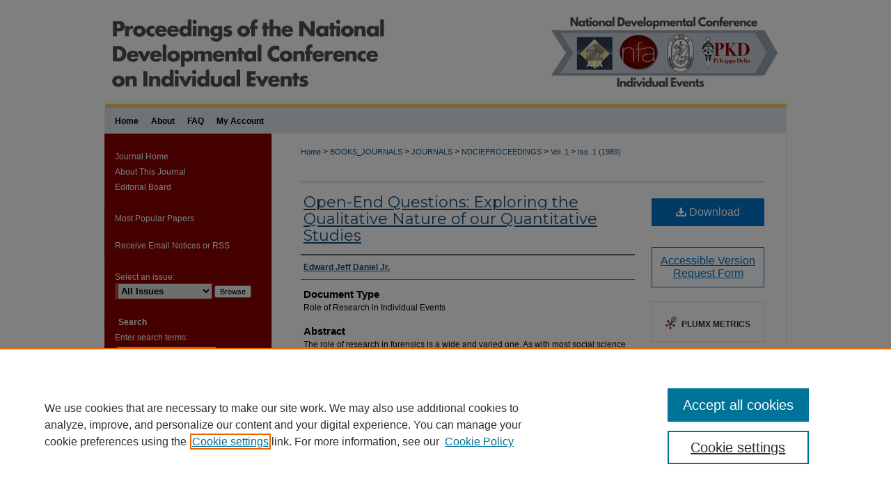

--- FILE ---
content_type: text/html; charset=UTF-8
request_url: https://cornerstone.lib.mnsu.edu/ndcieproceedings/vol1/iss1/58/
body_size: 7850
content:

<!DOCTYPE html>
<html lang="en">
<head><!-- inj yui3-seed: --><script type='text/javascript' src='//cdnjs.cloudflare.com/ajax/libs/yui/3.6.0/yui/yui-min.js'></script><script type='text/javascript' src='//ajax.googleapis.com/ajax/libs/jquery/1.10.2/jquery.min.js'></script><!-- Adobe Analytics --><script type='text/javascript' src='https://assets.adobedtm.com/4a848ae9611a/d0e96722185b/launch-d525bb0064d8.min.js'></script><script type='text/javascript' src=/assets/nr_browser_production.js></script>

<!-- def.1 -->
<meta charset="utf-8">
<meta name="viewport" content="width=device-width">
<title>
"Open-End Questions: Exploring the Qualitative Nature of our Quantitati" by Edward Jeff Daniel Jr.
</title>


<!-- FILE article_meta-tags.inc --><!-- FILE: /srv/sequoia/main/data/assets/site/article_meta-tags.inc -->
<meta itemprop="name" content="Open-End Questions: Exploring the Qualitative Nature of our Quantitative Studies">
<meta property="og:title" content="Open-End Questions: Exploring the Qualitative Nature of our Quantitative Studies">
<meta name="twitter:title" content="Open-End Questions: Exploring the Qualitative Nature of our Quantitative Studies">
<meta property="article:author" content="Edward Jeff Daniel, Jr.">
<meta name="author" content="Edward Jeff Daniel, Jr.">
<meta name="robots" content="noodp, noydir">
<meta name="description" content="The role of research in forensics is a wide and varied one. As with most social science research methods, the trend in forensics has turned from primarily case study/observational research to a mass of empirical data. Our quantitative studies have many problems from sample and questionnaire design to inappropriate or inaccurate statistical analysis. One of the basic reasons that these problems abound is that non-researchers are assigned the task of research. While it would be impossible to tackle all of the problems in the quantitative surveys done in the field of forensics, one of the best ways to improve the overall analysis of any given study would be a better exploration of.the qualitative side of our quantitative studies through the use of open-end questions. After defining a few relevant terms we must explore the need for open-end questions in all forensic surveys and then we must examine when to use open end questions,how to properly write an open-end question and finally how to analyze the data received from both a qualitative and quantitative perspective.">
<meta itemprop="description" content="The role of research in forensics is a wide and varied one. As with most social science research methods, the trend in forensics has turned from primarily case study/observational research to a mass of empirical data. Our quantitative studies have many problems from sample and questionnaire design to inappropriate or inaccurate statistical analysis. One of the basic reasons that these problems abound is that non-researchers are assigned the task of research. While it would be impossible to tackle all of the problems in the quantitative surveys done in the field of forensics, one of the best ways to improve the overall analysis of any given study would be a better exploration of.the qualitative side of our quantitative studies through the use of open-end questions. After defining a few relevant terms we must explore the need for open-end questions in all forensic surveys and then we must examine when to use open end questions,how to properly write an open-end question and finally how to analyze the data received from both a qualitative and quantitative perspective.">
<meta name="twitter:description" content="The role of research in forensics is a wide and varied one. As with most social science research methods, the trend in forensics has turned from primarily case study/observational research to a mass of empirical data. Our quantitative studies have many problems from sample and questionnaire design to inappropriate or inaccurate statistical analysis. One of the basic reasons that these problems abound is that non-researchers are assigned the task of research. While it would be impossible to tackle all of the problems in the quantitative surveys done in the field of forensics, one of the best ways to improve the overall analysis of any given study would be a better exploration of.the qualitative side of our quantitative studies through the use of open-end questions. After defining a few relevant terms we must explore the need for open-end questions in all forensic surveys and then we must examine when to use open end questions,how to properly write an open-end question and finally how to analyze the data received from both a qualitative and quantitative perspective.">
<meta property="og:description" content="The role of research in forensics is a wide and varied one. As with most social science research methods, the trend in forensics has turned from primarily case study/observational research to a mass of empirical data. Our quantitative studies have many problems from sample and questionnaire design to inappropriate or inaccurate statistical analysis. One of the basic reasons that these problems abound is that non-researchers are assigned the task of research. While it would be impossible to tackle all of the problems in the quantitative surveys done in the field of forensics, one of the best ways to improve the overall analysis of any given study would be a better exploration of.the qualitative side of our quantitative studies through the use of open-end questions. After defining a few relevant terms we must explore the need for open-end questions in all forensic surveys and then we must examine when to use open end questions,how to properly write an open-end question and finally how to analyze the data received from both a qualitative and quantitative perspective.">
<meta name="keywords" content="forensics, research, open ended questions, qualitative, quantitative">
<link rel="license" href="http://creativecommons.org/licenses/by/4.0/">
<meta name="bepress_citation_journal_title" content="Proceedings of the National Developmental Conference on Individual Events">
<meta name="bepress_citation_firstpage" content="58">
<meta name="bepress_citation_author" content="Daniel Jr., Edward Jeff">
<meta name="bepress_citation_title" content="Open-End Questions: Exploring the Qualitative Nature of our Quantitative Studies">
<meta name="bepress_citation_date" content="1989">
<meta name="bepress_citation_volume" content="1">
<meta name="bepress_citation_issue" content="1">
<!-- FILE: /srv/sequoia/main/data/assets/site/ir_download_link.inc -->
<!-- FILE: /srv/sequoia/main/data/assets/site/article_meta-tags.inc (cont) -->
<meta name="bepress_citation_pdf_url" content="https://cornerstone.lib.mnsu.edu/cgi/viewcontent.cgi?article=1173&amp;context=ndcieproceedings">
<meta name="bepress_citation_abstract_html_url" content="https://cornerstone.lib.mnsu.edu/ndcieproceedings/vol1/iss1/58">
<meta name="bepress_citation_online_date" content="2020/10/30">
<meta name="viewport" content="width=device-width">
<!-- Additional Twitter data -->
<meta name="twitter:card" content="summary">
<!-- Additional Open Graph data -->
<meta property="og:type" content="article">
<meta property="og:url" content="https://cornerstone.lib.mnsu.edu/ndcieproceedings/vol1/iss1/58">
<meta property="og:site_name" content="Cornerstone: A Collection of Scholarly and Creative Works for Minnesota State University, Mankato">




<!-- FILE: article_meta-tags.inc (cont) -->
<meta name="bepress_is_article_cover_page" content="1">


<!-- sh.1 -->
<link rel="stylesheet" href="/ndcieproceedings/ir-journal-style.css" type="text/css" media="screen">
<link rel="alternate" type="application/rss+xml" title="Proceedings of the National Development Conference on Individual Events Newsfeed" href="/ndcieproceedings/recent.rss">
<link rel="shortcut icon" href="/favicon.ico" type="image/x-icon">

<link type="text/css" rel="stylesheet" href="/assets/floatbox/floatbox.css">
<script type="text/javascript" src="/assets/jsUtilities.js"></script>
<script type="text/javascript" src="/assets/footnoteLinks.js"></script>
<link rel="stylesheet" href="/ir-print.css" type="text/css" media="print">
<!--[if IE]>
<link rel="stylesheet" href="/ir-ie.css" type="text/css" media="screen">
<![endif]-->
<!-- end sh.1 -->




<script type="text/javascript">var pageData = {"page":{"environment":"prod","productName":"bpdg","language":"en","name":"ir_journal:volume:issue:article","businessUnit":"els:rp:st"},"visitor":{}};</script>

</head>
<body >
<!-- FILE /srv/sequoia/main/data/assets/site/ir_journal/header.pregen -->

	<!-- FILE: /srv/sequoia/main/data/assets/site/ir_journal/header_custom.inc --><!-- FILE: /srv/sequoia/main/data/cornerstone.lib.mnsu.edu/assets/mobile_nav.inc --><!--[if !IE]>-->
<script src="/assets/scripts/dc-mobile/dc-responsive-nav.js"></script>

<header id="mobile-nav" class="nav-down device-fixed-height" style="visibility: hidden;">
  
  
  <nav class="nav-collapse">
    <ul>
      <li class="menu-item active device-fixed-width"><a href="https://cornerstone.lib.mnsu.edu" data-scroll >Home</a></li>
      <li class="menu-item device-fixed-width"><a href="https://cornerstone.lib.mnsu.edu/do/search/advanced/" data-scroll ><i class="icon-search"></i> Search</a></li>
      <li class="menu-item device-fixed-width"><a href="https://cornerstone.lib.mnsu.edu/communities.html" data-scroll >Browse Collections</a></li>
      <li class="menu-item device-fixed-width"><a href="/cgi/myaccount.cgi?context=/#" data-scroll >My Account</a></li>
      <li class="menu-item device-fixed-width"><a href="https://cornerstone.lib.mnsu.edu/about.html" data-scroll >About</a></li>
      <li class="menu-item device-fixed-width"><a href="http://network.bepress.com" data-scroll ><img width="16" height="16" alt="DC Network" style="vertical-align:top;" src="/assets/md5images/8e240588cf8cd3a028768d4294acd7d3.png"> Digital Commons Network™</a></li>
    </ul>
  </nav>
</header>

<script src="/assets/scripts/dc-mobile/dc-mobile-nav.js"></script>
<!--<![endif]--><!-- FILE: /srv/sequoia/main/data/assets/site/ir_journal/header_custom.inc (cont) -->



<div id="ndcieproceedings">
	<div id="container">
		<a href="#main" class="skiplink" accesskey="2" >Skip to main content</a>

					
			<div id="header">
				<a href="https://cornerstone.lib.mnsu.edu/ndcieproceedings" id="banner_link" title="Proceedings of the National Developmental Conference on Individual Events" >
					<img id="banner_image" alt="Proceedings of the National Developmental Conference on Individual Events" width='980' height='156' src="/assets/md5images/6cc2030f7ff10b68a03e1b911468312b.png">
				</a>	
				
					<a href="http://www.mnsu.edu/" id="logo_link" title="Minnesota State University, Mankato" >
						<img id="logo_image" alt="Minnesota State University, Mankato" width='353' height='156' src="/assets/md5images/12075911cbec31521d095254a2f1b5ee.png">
					</a>	
				
			</div>
					
			<div id="navigation">
				<!-- FILE: /srv/sequoia/main/data/cornerstone.lib.mnsu.edu/assets/ir_navigation.inc --><div id="tabs" role="navigation" aria-label="Main"><ul><li id="tabone"><a href="https://cornerstone.lib.mnsu.edu" ><span>Home</span></a></li><li id="tabtwo"><a href="https://cornerstone.lib.mnsu.edu/about.html" ><span>About</span></a></li><li id="tabthree"><a href="https://cornerstone.lib.mnsu.edu/faq.html" ><span>FAQ</span></a></li><li id="tabfour"><a href="https://cornerstone.lib.mnsu.edu/cgi/myaccount.cgi?context=" ><span>My Account</span></a></li></ul></div>


<!-- FILE: /srv/sequoia/main/data/assets/site/ir_journal/header_custom.inc (cont) -->
			</div>
			
			
		<div id="wrapper">
			<div id="content">
				<div id="main" class="text">					
					<!-- FILE: /srv/sequoia/main/data/assets/site/ir_journal/ir_breadcrumb.inc -->
	<ul id="pager">
		<li>&nbsp;</li>
		 
		<li>&nbsp;</li> 
		
	</ul>

<div class="crumbs" role="navigation" aria-label="Breadcrumb">
	<p>
		

		
		
		
			<a href="https://cornerstone.lib.mnsu.edu" class="ignore" >Home</a>
		
		
		
		
		
		
		
		
		 <span aria-hidden="true">&gt;</span> 
			<a href="https://cornerstone.lib.mnsu.edu/books_journals" class="ignore" >BOOKS_JOURNALS</a>
		
		
		
		
		
		 <span aria-hidden="true">&gt;</span> 
			<a href="https://cornerstone.lib.mnsu.edu/journals" class="ignore" >JOURNALS</a>
		
		
		
		
		
		 <span aria-hidden="true">&gt;</span> 
			<a href="https://cornerstone.lib.mnsu.edu/ndcieproceedings" class="ignore" >NDCIEPROCEEDINGS</a>
		
		
		
		 <span aria-hidden="true">&gt;</span> 
			<a href="https://cornerstone.lib.mnsu.edu/ndcieproceedings/vol1" class="ignore" >Vol. 1</a>
		
		
		
		
		
		
		 <span aria-hidden="true">&gt;</span> 
			<a href="https://cornerstone.lib.mnsu.edu/ndcieproceedings/vol1/iss1" class="ignore" >Iss. 1 (1989)</a>
		
		
		
		
		
	</p>
</div>

<div class="clear">&nbsp;</div>
<!-- FILE: /srv/sequoia/main/data/assets/site/ir_journal/header_custom.inc (cont) -->
					
						<!-- FILE: /srv/sequoia/main/data/assets/site/ir_journal/volume/issue/ir_journal_logo.inc -->





 





<!-- FILE: /srv/sequoia/main/data/assets/site/ir_journal/header_custom.inc (cont) -->
					

<!-- FILE: /srv/sequoia/main/data/assets/site/ir_journal/header.pregen (cont) -->

<script type="text/javascript" src="/assets/floatbox/floatbox.js"></script>
<!-- FILE: /srv/sequoia/main/data/assets/site/ir_journal/article_info.inc --><!-- FILE: /srv/sequoia/main/data/assets/site/openurl.inc -->
<!-- FILE: /srv/sequoia/main/data/assets/site/ir_journal/article_info.inc (cont) -->
<!-- FILE: /srv/sequoia/main/data/assets/site/ir_download_link.inc -->
<!-- FILE: /srv/sequoia/main/data/assets/site/ir_journal/article_info.inc (cont) -->
<!-- FILE: /srv/sequoia/main/data/assets/site/ir_journal/ir_article_header.inc --><div id="sub">
<div id="alpha"><!-- FILE: /srv/sequoia/main/data/assets/site/ir_journal/article_info.inc (cont) --><div id='title' class='element'>
<h1><a href='https://cornerstone.lib.mnsu.edu/cgi/viewcontent.cgi?article=1173&amp;context=ndcieproceedings'>Open-End Questions: Exploring the Qualitative Nature of our Quantitative Studies</a></h1>
</div>
<div class='clear'></div>
<div id='authors' class='element'>
<h2 class='visually-hidden'>Authors</h2>
<p class="author"><a href='https://cornerstone.lib.mnsu.edu/do/search/?q=author%3A%22Edward%20Jeff%20Daniel%20Jr.%22&start=0&context=5174056'><strong>Edward Jeff Daniel Jr.</strong></a><br />
</p></div>
<div class='clear'></div>
<div id='document_type' class='element'>
<h2 class='field-heading'>Document Type</h2>
<p>Role of Research in Individual Events</p>
</div>
<div class='clear'></div>
<div id='abstract' class='element'>
<h2 class='field-heading'>Abstract</h2>
<p>The role of research in forensics is a wide and varied one. As with most social science research methods, the trend in forensics has turned from primarily case study/observational research to a mass of empirical data. Our quantitative studies have many problems from sample and questionnaire design to inappropriate or inaccurate statistical analysis. One of the basic reasons that these problems abound is that non-researchers are assigned the task of research. While it would be impossible to tackle all of the problems in the quantitative surveys done in the field of forensics, one of the best ways to improve the overall analysis of any given study would be a better exploration of.the qualitative side of our quantitative studies through the use of open-end questions. After defining a few relevant terms we must explore the need for open-end questions in all forensic surveys and then we must examine when to use open end questions,how to properly write an open-end question and finally how to analyze the data received from both a qualitative and quantitative perspective.</p>
</div>
<div class='clear'></div>
<div id='distribution_license' class='element'>
<h2 class='field-heading'>Creative Commons License</h2>
<p><a href="https://creativecommons.org/licenses/by/4.0/"><img alt="Creative Commons Attribution 4.0 International License" src="https://resources.bepress.com/assets/cc-by-4.0-88x31.png"></a><br>This work is licensed under a <a href="https://creativecommons.org/licenses/by/4.0/">Creative Commons Attribution 4.0 International License</a>.</p>
</div>
<div class='clear'></div>
<div id='rights' class='element'>
<h2 class='field-heading'>Rights Statement</h2>
<p>In Copyright 
https://rightsstatements.org/page/InC/1.0/?language=en</p>
</div>
<div class='clear'></div>
<div id='recommended_citation' class='element'>
<h2 class='field-heading'>Recommended Citation</h2>
<!-- FILE: /srv/sequoia/main/data/assets/site/ir_journal/ir_citation.inc -->
<p class="citation">
Daniel, Edward Jeff Jr.
(1989)
"Open-End Questions: Exploring the Qualitative Nature of our Quantitative Studies,"
<em>Proceedings of the National Developmental Conference on Individual Events</em>: Vol. 1:
Iss.
1, Article 58.
<br>
Available at:
https://cornerstone.lib.mnsu.edu/ndcieproceedings/vol1/iss1/58</p>
<!-- FILE: /srv/sequoia/main/data/assets/site/ir_journal/article_info.inc (cont) --></div>
<div class='clear'></div>
</div>
    </div>
    <div id='beta_7-3'>
<!-- FILE: /srv/sequoia/main/data/assets/site/info_box_7_3.inc --><!-- FILE: /srv/sequoia/main/data/assets/site/openurl.inc -->
<!-- FILE: /srv/sequoia/main/data/assets/site/info_box_7_3.inc (cont) -->
<!-- FILE: /srv/sequoia/main/data/assets/site/ir_download_link.inc -->
<!-- FILE: /srv/sequoia/main/data/assets/site/info_box_7_3.inc (cont) -->
	<!-- FILE: /srv/sequoia/main/data/assets/site/info_box_download_button.inc --><div class="aside download-button">
      <a id="pdf" class="btn" href="https://cornerstone.lib.mnsu.edu/cgi/viewcontent.cgi?article=1173&amp;context=ndcieproceedings" title="PDF (500&nbsp;KB) opens in new window" target="_blank" > 
    	<i class="icon-download-alt" aria-hidden="true"></i>
        Download
      </a>
</div>
<!-- FILE: /srv/sequoia/main/data/assets/site/info_box_7_3.inc (cont) -->
	<!-- FILE: /srv/sequoia/main/data/assets/site/info_box_embargo.inc -->
<!-- FILE: /srv/sequoia/main/data/assets/site/info_box_7_3.inc (cont) -->
<!-- FILE: /srv/sequoia/main/data/cornerstone.lib.mnsu.edu/assets/info_box_custom_upper.inc -->
<div class="custom aside">
	<a class="btn" href="https://mnsu.libwizard.com/f/cornerstone-accessibility-request?source=https://cornerstone.lib.mnsu.edu/ndcieproceedings/vol1/iss1/58&title=Open-End Questions: Exploring the Qualitative Nature of our Quantitative Studies" title="Cornerstone Accessibility Request Form - opens in new window" target="_blank" >Accessible Version Request Form</a>
</div>
<!-- FILE: /srv/sequoia/main/data/assets/site/info_box_7_3.inc (cont) -->
<!-- FILE: /srv/sequoia/main/data/assets/site/info_box_openurl.inc -->
<!-- FILE: /srv/sequoia/main/data/assets/site/info_box_7_3.inc (cont) -->
<!-- FILE: /srv/sequoia/main/data/assets/site/info_box_article_metrics.inc -->
<div id="article-stats" class="aside hidden">
    <p class="article-downloads-wrapper hidden"><span id="article-downloads"></span> DOWNLOADS</p>
    <p class="article-stats-date hidden">Since October 30, 2020</p>
    <p class="article-plum-metrics">
        <a href="https://plu.mx/plum/a/?repo_url=https://cornerstone.lib.mnsu.edu/ndcieproceedings/vol1/iss1/58" class="plumx-plum-print-popup plum-bigben-theme" data-badge="true" data-hide-when-empty="true" ></a>
    </p>
</div>
<script type="text/javascript" src="//cdn.plu.mx/widget-popup.js"></script>
<!-- Article Download Counts -->
<script type="text/javascript" src="/assets/scripts/article-downloads.pack.js"></script>
<script type="text/javascript">
    insertDownloads(20030572);
</script>
<!-- Add border to Plum badge & download counts when visible -->
<script>
// bind to event when PlumX widget loads
jQuery('body').bind('plum:widget-load', function(e){
// if Plum badge is visible
  if (jQuery('.PlumX-Popup').length) {
// remove 'hidden' class
  jQuery('#article-stats').removeClass('hidden');
  jQuery('.article-stats-date').addClass('plum-border');
  }
});
// bind to event when page loads
jQuery(window).bind('load',function(e){
// if DC downloads are visible
  if (jQuery('#article-downloads').text().length > 0) {
// add border to aside
  jQuery('#article-stats').removeClass('hidden');
  }
});
</script>
<!-- Adobe Analytics: Download Click Tracker -->
<script>
$(function() {
  // Download button click event tracker for PDFs
  $(".aside.download-button").on("click", "a#pdf", function(event) {
    pageDataTracker.trackEvent('navigationClick', {
      link: {
          location: 'aside download-button',
          name: 'pdf'
      }
    });
  });
  // Download button click event tracker for native files
  $(".aside.download-button").on("click", "a#native", function(event) {
    pageDataTracker.trackEvent('navigationClick', {
        link: {
            location: 'aside download-button',
            name: 'native'
        }
     });
  });
});
</script>
<!-- FILE: /srv/sequoia/main/data/assets/site/info_box_7_3.inc (cont) -->
	<!-- FILE: /srv/sequoia/main/data/assets/site/info_box_disciplines.inc -->
	<div id="beta-disciplines" class="aside">
		<h4>Included in</h4>
	<p>
					<a href="https://network.bepress.com/hgg/discipline/338" title="Speech and Rhetorical Studies Commons" >Speech and Rhetorical Studies Commons</a>
	</p>
	</div>
<!-- FILE: /srv/sequoia/main/data/assets/site/info_box_7_3.inc (cont) -->
<!-- FILE: /srv/sequoia/main/data/assets/site/bookmark_widget.inc -->
<div id="share" class="aside">
<h2>Share</h2>
	<div class="a2a_kit a2a_kit_size_24 a2a_default_style">
    	<a class="a2a_button_facebook"></a>
    	<a class="a2a_button_linkedin"></a>
		<a class="a2a_button_whatsapp"></a>
		<a class="a2a_button_email"></a>
    	<a class="a2a_dd"></a>
    	<script async src="https://static.addtoany.com/menu/page.js"></script>
	</div>
</div>
<!-- FILE: /srv/sequoia/main/data/assets/site/info_box_7_3.inc (cont) -->
<!-- FILE: /srv/sequoia/main/data/assets/site/info_box_geolocate.inc --><!-- FILE: /srv/sequoia/main/data/assets/site/ir_geolocate_enabled_and_displayed.inc -->
<!-- FILE: /srv/sequoia/main/data/assets/site/info_box_geolocate.inc (cont) -->
<!-- FILE: /srv/sequoia/main/data/assets/site/info_box_7_3.inc (cont) -->
	<!-- FILE: /srv/sequoia/main/data/assets/site/zotero_coins.inc -->
<span class="Z3988" title="ctx_ver=Z39.88-2004&amp;rft_val_fmt=info%3Aofi%2Ffmt%3Akev%3Amtx%3Ajournal&amp;rft_id=https%3A%2F%2Fcornerstone.lib.mnsu.edu%2Fndcieproceedings%2Fvol1%2Fiss1%2F58&amp;rft.atitle=Open-End%20Questions%3A%20Exploring%20the%20Qualitative%20Nature%20of%20our%20Quantitative%20Studies&amp;rft.aufirst=Edward&amp;rft.aulast=Daniel&amp;rft.jtitle=Proceedings%20of%20the%20National%20Developmental%20Conference%20on%20Individual%20Events&amp;rft.volume=1&amp;rft.issue=1&amp;rft.date=2020-10-30">COinS</span>
<!-- FILE: /srv/sequoia/main/data/assets/site/info_box_7_3.inc (cont) -->
<!-- FILE: /srv/sequoia/main/data/assets/site/info_box_custom_lower.inc -->
<!-- FILE: /srv/sequoia/main/data/assets/site/info_box_7_3.inc (cont) -->
<!-- FILE: /srv/sequoia/main/data/assets/site/ir_journal/article_info.inc (cont) --></div>
<div class='clear'>&nbsp;</div>
<!-- FILE: /srv/sequoia/main/data/assets/site/ir_article_custom_fields.inc -->
<!-- FILE: /srv/sequoia/main/data/assets/site/ir_journal/article_info.inc (cont) -->
	<!-- FILE: /srv/sequoia/main/data/assets/site/ir_display_pdf.inc -->
<div class='clear'>&nbsp;</div>
<div id="display-pdf">
   <object type='application/pdf' data='https://cornerstone.lib.mnsu.edu/cgi/viewcontent.cgi?article=1173&amp;context=ndcieproceedings#toolbar=0&amp;navpanes=0&amp;scrollbar=1' width='660' height='460'>
      <div id="message">
<p>To view the content in your browser, please <a href="https://get.adobe.com/reader/" title="Adobe - Adobe Reader download" >download Adobe Reader</a> or, alternately, <br>
you may <a href="https://cornerstone.lib.mnsu.edu/cgi/viewcontent.cgi?article=1173&amp;context=ndcieproceedings" >Download</a> the file to your hard drive.</p>
 <p> NOTE: The latest versions of Adobe Reader do not support viewing <acronym title="Portable Document Format">PDF</acronym> files within Firefox on Mac OS and if you are using a modern (Intel) Mac, there is no official plugin for viewing <acronym title="Portable Document Format">PDF</acronym> files within the browser window.  </p>
   </object>
</div>
<div class='clear'>&nbsp;</div>
<!-- FILE: /srv/sequoia/main/data/assets/site/ir_journal/article_info.inc (cont) -->
<!-- FILE: /srv/sequoia/main/data/assets/site/ir_journal/volume/issue/article/index.html (cont) --> 

<!-- FILE /srv/sequoia/main/data/assets/site/ir_journal/footer.pregen -->

	<!-- FILE: /srv/sequoia/main/data/assets/site/ir_journal/footer_custom_7_8.inc -->				</div>

<div class="verticalalign">&nbsp;</div>
<div class="clear">&nbsp;</div>

			</div>

				<div id="sidebar">
					<!-- FILE: /srv/sequoia/main/data/assets/site/ir_journal/ir_journal_sidebar_7_8.inc -->

	<!-- FILE: /srv/sequoia/main/data/assets/site/ir_journal/ir_journal_sidebar_links_7_8.inc --><ul class="sb-custom-journal">
	<li class="sb-home">
		<a href="https://cornerstone.lib.mnsu.edu/ndcieproceedings" title="Proceedings of the National Developmental Conference on Individual Events" accesskey="1" >
				Journal Home
		</a>
	</li>
		<li class="sb-about">
			<a href="https://cornerstone.lib.mnsu.edu/ndcieproceedings/about.html" >
				About This Journal
			</a>
		</li>
		<li class="sb-ed-board">
			<a href="https://cornerstone.lib.mnsu.edu/ndcieproceedings/editorialboard.html" >
				Editorial Board
			</a>
		</li>
</ul><!-- FILE: /srv/sequoia/main/data/assets/site/ir_journal/ir_journal_sidebar_7_8.inc (cont) -->
		<!-- FILE: /srv/sequoia/main/data/assets/site/urc_badge.inc -->
<!-- FILE: /srv/sequoia/main/data/assets/site/ir_journal/ir_journal_sidebar_7_8.inc (cont) -->
	<!-- FILE: /srv/sequoia/main/data/assets/site/ir_journal/ir_journal_navcontainer_7_8.inc --><div id="navcontainer">
	<ul id="navlist">
			<li class="sb-popular">
				<a href="https://cornerstone.lib.mnsu.edu/ndcieproceedings/topdownloads.html" title="View the top downloaded papers" >
						Most Popular Papers
				</a>
			</li>
			<li class="sb-rss">
				<a href="https://cornerstone.lib.mnsu.edu/ndcieproceedings/announcements.html" title="Receive notifications of new content" >
					Receive Email Notices or RSS
				</a>
			</li>
	</ul>
<!-- FILE: /srv/sequoia/main/data/assets/site/ir_journal/ir_journal_special_issue_7_8.inc -->
<!-- FILE: /srv/sequoia/main/data/assets/site/ir_journal/ir_journal_navcontainer_7_8.inc (cont) -->
</div><!-- FILE: /srv/sequoia/main/data/assets/site/ir_journal/ir_journal_sidebar_7_8.inc (cont) -->
	<!-- FILE: /srv/sequoia/main/data/assets/site/ir_journal/ir_journal_sidebar_search_7_8.inc --><div class="sidebar-search">
	<form method="post" action="https://cornerstone.lib.mnsu.edu/cgi/redirect.cgi" id="browse">
		<label for="url">
			Select an issue:
		</label>
			<br>
		<!-- FILE: /srv/sequoia/main/data/assets/site/ir_journal/ir_journal_volume_issue_popup_7_8.inc --><div>
	<span class="border">
								<select name="url" id="url">
							<option value="https://cornerstone.lib.mnsu.edu/ndcieproceedings/all_issues.html">
								All Issues
							</option>
										<option value="https://cornerstone.lib.mnsu.edu/ndcieproceedings/vol6/iss1">
											Vol. 6, 
											Iss. 1
										</option>
										<option value="https://cornerstone.lib.mnsu.edu/ndcieproceedings/vol5/iss1">
											Vol. 5, 
											Iss. 1
										</option>
										<option value="https://cornerstone.lib.mnsu.edu/ndcieproceedings/vol4/iss1">
											Vol. 4, 
											Iss. 1
										</option>
										<option value="https://cornerstone.lib.mnsu.edu/ndcieproceedings/vol3/iss1">
											Vol. 3, 
											Iss. 1
										</option>
										<option value="https://cornerstone.lib.mnsu.edu/ndcieproceedings/vol2/iss1">
											Vol. 2, 
											Iss. 1
										</option>
										<option value="https://cornerstone.lib.mnsu.edu/ndcieproceedings/vol1/iss1">
											Vol. 1, 
											Iss. 1
										</option>
						</select>
		<input type="submit" value="Browse" class="searchbutton" style="font-size:11px;">
	</span>
</div>
<!-- FILE: /srv/sequoia/main/data/assets/site/ir_journal/ir_journal_sidebar_search_7_8.inc (cont) -->
			<div style="clear:left;">&nbsp;</div>
	</form>
	<!-- FILE: /srv/sequoia/main/data/assets/site/ir_sidebar_search_7_8.inc --><h2>Search</h2>
<form method='get' action='https://cornerstone.lib.mnsu.edu/do/search/' id="sidebar-search">
	<label for="search" accesskey="4">
		Enter search terms:
	</label>
		<div>
			<span class="border">
				<input type="text" name='q' class="search" id="search">
			</span> 
			<input type="submit" value="Search" class="searchbutton" style="font-size:11px;">
		</div>
	<label for="context">
		Select context to search:
	</label> 
		<div>
			<span class="border">
				<select name="fq" id="context">
						<option value='virtual_ancestor_link:"https://cornerstone.lib.mnsu.edu/ndcieproceedings"'>in this journal</option>
					<option value='virtual_ancestor_link:"https://cornerstone.lib.mnsu.edu"'>in this repository</option>
					<option value='virtual_ancestor_link:"http:/"'>across all repositories</option>
				</select>
			</span>
		</div>
</form>
<p class="advanced">
		<a href="https://cornerstone.lib.mnsu.edu/do/search/advanced/?fq=virtual_ancestor_link:%22https://cornerstone.lib.mnsu.edu/ndcieproceedings%22" >
			Advanced Search
		</a>
</p>
<!-- FILE: /srv/sequoia/main/data/assets/site/ir_journal/ir_journal_sidebar_search_7_8.inc (cont) -->
</div>
<!-- FILE: /srv/sequoia/main/data/assets/site/ir_journal/ir_journal_sidebar_7_8.inc (cont) -->
	<!-- FILE: /srv/sequoia/main/data/assets/site/ir_journal/ir_journal_issn_7_8.inc --><!-- FILE: /srv/sequoia/main/data/assets/site/ir_journal/ir_journal_sidebar_7_8.inc (cont) -->
	<!-- FILE: /srv/sequoia/main/data/assets/site/ir_journal/ir_journal_custom_lower_7_8.inc --><!-- FILE: /srv/sequoia/main/data/assets/site/ir_journal/ir_journal_sidebar_7_8.inc (cont) -->
	<!-- FILE: /srv/sequoia/main/data/assets/site/ir_journal/ir_custom_sidebar_images.inc --><!-- FILE: /srv/sequoia/main/data/assets/site/ir_journal/ir_journal_sidebar_7_8.inc (cont) -->
	<!-- FILE: /srv/sequoia/main/data/assets/site/ir_sidebar_geolocate.inc --><!-- FILE: /srv/sequoia/main/data/assets/site/ir_geolocate_enabled_and_displayed.inc -->
<!-- FILE: /srv/sequoia/main/data/assets/site/ir_sidebar_geolocate.inc (cont) -->
<!-- FILE: /srv/sequoia/main/data/assets/site/ir_journal/ir_journal_sidebar_7_8.inc (cont) -->
	<!-- FILE: /srv/sequoia/main/data/assets/site/ir_journal/ir_journal_custom_lowest_7_8.inc --><!-- FILE: /srv/sequoia/main/data/assets/site/ir_journal/ir_journal_sidebar_7_8.inc (cont) -->

<!-- FILE: /srv/sequoia/main/data/assets/site/ir_journal/footer_custom_7_8.inc (cont) -->
						<div class="verticalalign">&nbsp;</div>
				</div>

		</div>

			<!-- FILE: /srv/sequoia/main/data/assets/site/ir_journal/ir_journal_footer_content.inc --><div id="footer" role="contentinfo">
<!-- FILE: /srv/sequoia/main/data/cornerstone.lib.mnsu.edu/assets/ir_bepress_logo.inc --><div id="bepress">

<a href="https://www.elsevier.com/solutions/digital-commons" >
	<em>Elsevier - Digital Commons</em>
</a>

</div>
<!-- FILE: /srv/sequoia/main/data/assets/site/ir_journal/ir_journal_footer_content.inc (cont) -->
    <p>
        <a href="https://cornerstone.lib.mnsu.edu" title="Home page" accesskey="1" >Home</a> | 
        <a href="https://cornerstone.lib.mnsu.edu/about.html" title="About" >About</a> | 
        <a href="https://cornerstone.lib.mnsu.edu/faq.html" title="FAQ" >FAQ</a> | 
        <a href="/cgi/myaccount.cgi?context=" title="My Account Page" accesskey="3" >My Account</a> | 
        <a href="https://cornerstone.lib.mnsu.edu/accessibility.html" title="Accessibility Statement" accesskey="0" >Accessibility Statement</a>
    </p>
    <p>
	
	
		<a class="secondary-link" href="https://www.bepress.com/privacy" title="Privacy Policy" >Privacy</a>
	
		<a class="secondary-link" href="https://www.bepress.com/copyright" title="Copyright Policy" >Copyright</a>	
    </p> 
</div>
<!-- FILE: /srv/sequoia/main/data/assets/site/ir_journal/footer_custom_7_8.inc (cont) -->

	</div>
</div>


<!-- FILE: /srv/sequoia/main/data/cornerstone.lib.mnsu.edu/assets/ir_analytics.inc --><!-- Google tag (gtag.js) --> 
<script async src=https://www.googletagmanager.com/gtag/js?id=G-1NGXLC140F></script> 
<script>
 window.dataLayer = window.dataLayer || []; 
 function gtag(){dataLayer.push(arguments);}
  gtag('js', new Date()); 
  
  gtag('config', 'G-1NGXLC140F'); 
  </script><!-- FILE: /srv/sequoia/main/data/assets/site/ir_journal/footer_custom_7_8.inc (cont) -->

<!-- FILE: /srv/sequoia/main/data/assets/site/ir_journal/footer.pregen (cont) -->
<script type='text/javascript' src='/assets/scripts/bpbootstrap-20160726.pack.js'></script><script type='text/javascript'>BPBootstrap.init({appendCookie:''})</script></body></html>


--- FILE ---
content_type: text/css
request_url: https://cornerstone.lib.mnsu.edu/ndcieproceedings/ir-journal-style.css
body_size: -40
content:


	@import url("/ndcieproceedings/ir-style.css");
	@import url("/ndcieproceedings/ir-custom.css");
	@import url("/ndcieproceedings/ir-local.css");



--- FILE ---
content_type: text/css
request_url: https://cornerstone.lib.mnsu.edu/ndcieproceedings/ir-local.css
body_size: 3096
content:
/* -----------------------------------------------
Journal local stylesheet.
Author:   David Stienstra
Version:  January 2020
PLEASE SAVE THIS FILE LOCALLY!
----------------------------------------------- */
@import url('https://fonts.googleapis.com/css2?family=Montserrat:wght@400;700&display=swap');
/* ---------------- Meta Elements ---------------- */
    /* --- Meta styles and background --- */
body {
    font: normal 12px/1.5 Arial, Helvetica Neue, Helvetica, sans-serif;  /* should be medium except when fitting into a fixed container */
    background: #fff;
}
/* ---------------- Header ---------------- */
#ndcieproceedings #header {
    position: relative;  /* needed for logo positioning */
  height: auto !important; /* !important overrides mbl styling */
}
#ndcieproceedings #banner_image {
    display: block;
    width: 980px !important;
    height: auto !important;  /* avoids warping improperly sized header image / SUP-19994 */
}
#ndcieproceedings #banner_link { line-height: 0; } /* removes header/nav gap in mbl */
    /* --- Logo --- */
#ndcieproceedings #logo_image,
#ndcieproceedings #header a#logo_link { 
  display: none;
}
#ndcieproceedings #header a#banner_link:focus img,
#ndcieproceedings #header a#logo_link:focus img {
  outline: 1px dashed #4f4f50;
}
/* ---------------- Navigation ---------------- */
#ndcieproceedings #navigation,
#ndcieproceedings #navigation #tabs {
    height: 36px;
    overflow: hidden; /* have seen issues with tabs extending below nav container */
    white-space: nowrap; }
/* Flexbox Navigation July 2018 */
#ndcieproceedings #navigation #tabs,
#ndcieproceedings #navigation #tabs ul {
  display: flex;
  justify-content: flex-start; /* "flex-start" for left-aligned tabs, change to "flex-end" for right-aligned tabs, "center" for centered */
  width: 100%;
}
#ndcieproceedings #navigation #tabs,
#ndcieproceedings #navigation #tabs ul,
#ndcieproceedings #navigation #tabs ul li {
    padding: 0;
    margin: 0; }
#ndcieproceedings #navigation #tabs a {
    font: bold 12px Arial, Helvetica Neue, Helvetica, sans-serif;
    display: block;
    width: auto !important; /* fixes "my account" not fitting in container on page load */
    transition: background 0.3s ease;
    line-height: 36px;
    color: #010101;
    background-color: transparent;
    padding: 0 9px;
    margin: 0;
    border: 0;
  }
#ndcieproceedings #navigation #tabs a:hover,
#ndcieproceedings #navigation #tabs a:active,
#ndcieproceedings #navigation #tabs a:focus {
    text-decoration: underline;
}

#ndcieproceedings #navigation #tabs a span { font-size: 12px; }  /* nav tab font size (default: 12px). Using font shorthand style specification causes display issue with My Account pages */
#ndcieproceedings #navigation #tabs li:first-child a { padding-left: 15px; }
/* ---------------- Sidebar ---------------- */
#ndcieproceedings #sidebar { padding-top: 16px; }
#ndcieproceedings #sidebar a:link,
#ndcieproceedings #sidebar a:visited {
    font: normal 12px Arial, Helvetica Neue, Helvetica, sans-serif;
    color: #fff;
    text-decoration: none;
}
#ndcieproceedings #sidebar a:hover,
#ndcieproceedings #sidebar a:active,
#ndcieproceedings #sidebar a:focus {
    text-decoration: underline;
}
    /* --- Highlighted sidebar links --- */
#ndcieproceedings #sidebar ul#navlist {
    border-top: none; }  /* border added by ir-custom.css by default */
#ndcieproceedings #sidebar ul#navlist li:first-child a {
    border-top: 1px solid #750200; /* border is removed if #navlist has no content */
}
#ndcieproceedings #sidebar ul#navlist li a {
    color: #fff;
    transition: background 0.3s ease;
    font-weight: normal;
    background-color: #8b0300;
    border-bottom: 1px solid #750200;
}
        /* Sidebar link colors */
#ndcieproceedings #sidebar ul#navlist li a:active,
#ndcieproceedings #sidebar ul#navlist li a:hover,
#ndcieproceedings #sidebar ul#navlist li a:focus {
    color: #fff;
    background-color: #ca3834;
}
    /* --- Sidebar text --- */
#ndcieproceedings #sidebar .sidebar-search label,
#ndcieproceedings #sidebar #issn p {
  font-size: 12px;
}
#ndcieproceedings #sidebar .sidebar-search label,
#ndcieproceedings .sidebar-search h2,
#ndcieproceedings #sidebar #issn p {
    color: #fff; /* Search, "Enter search terms," ISSN" */
    border: 0; }
#ndcieproceedings .sidebar-search h2 { 
  font: bold 12px Arial, Helvetica Neue, Helvetica, sans-serif;
  text-indent: 20px;}
#ndcieproceedings #sidebar #browse,
#ndcieproceedings #sidebar #sidebar-search { padding-left: 15px; } /* aligning sidebar search with rest of sidebar */
#ndcieproceedings #sidebar p.advanced + div { display: none; }
.searchbutton { cursor: pointer; } /* best practice, should move to ir-layout.css */
/* ---------------- Main Content ---------------- */
#ndcieproceedings #wrapper { /* for full-length sidebar content background/elements */
    background: url(../assets/md5images/94dcc5633d3fb19f9ae2182bd8ae825c.gif) repeat-y left top; }
#ndcieproceedings #content { 
  background: transparent; }
#sub { margin-top: 22px; }
    /* --- Breadcrumbs --- */
#ndcieproceedings #main.text div.crumbs p { margin-bottom: 0; }
#ndcieproceedings #main.text div.crumbs a {
    text-decoration: none;
    color: #104e7b;
}
#ndcieproceedings #main.text div.crumbs a:hover,
#ndcieproceedings #main.text div.crumbs a:active,
#ndcieproceedings #main.text div.crumbs a:focus {
    text-decoration: underline;
    color: #000000;
}
    /* --- Headers --- */
#ndcieproceedings #main.text .article-list h1,    /* Current Issue - without cover art */
#alpha h1, #series-home h1 {   /* Journals with cover art */
    font: bold 22px 'Montserrat', sans-serif; /* Current Issue */
}
#ndcieproceedings .article-list h2,   /* Article, or other doctype */
#coverart #alpha .article-list h2 {   /* Journals with cover art */
    font: bold 19px 'Montserrat', sans-serif;
    background: transparent;   /* removes background and adds a line under doctype header */
    border-bottom: 1px solid #bfbfbf;
    padding-bottom: 0;
    margin-bottom: 25px;
}
    /* --- Links --- */
#ndcieproceedings #main.text a:link,
#ndcieproceedings #main.text a:visited {
    text-decoration: underline;
    color: #104e7b; }
#ndcieproceedings #main.text a:hover,
#ndcieproceedings #main.text a:active,
#ndcieproceedings #main.text a:focus {
    color: #000000;
    text-decoration: underline;
}
#ndcieproceedings #main.text .article-list a:link,
#ndcieproceedings #main.text .article-list a:visited {
    text-decoration: none; }
#ndcieproceedings #main.text .article-list a:hover,
#ndcieproceedings #main.text .article-list a:active,
#ndcieproceedings #main.text .article-list a:focus {
    color: #000000;
    text-decoration: underline;
}
    /* --- PDF icons and article lists --- */
#ndcieproceedings #main.text div.doc { margin: 0 0 15px; }
/* Replacing rule on line 227 to style all options and not break mobile PDF buttons */
/*#ndcieproceedings #main.text div.article-list .pdf { width: auto; }*/
#ndcieproceedings div.article-list .pdf,
#ndcieproceedings div.article-list .native,
#ndcieproceedings div.article-list .external,
#ndcieproceedings div.article-list .none .openurl,
#ndcieproceedings div.article-list .none,
#ndcieproceedings div.article-list .metadata-only {
 width: auto;
}
#coverart #alpha .article-list p { margin-left: 48px; }
#ndcieproceedings #main.text div.article-list .pdf a { text-decoration: none; } /* removes extra underline on PDF icon */
    /* --- Editors and Cover art --- */
#coverart #beta {
    float: right; }
        /* Cover art */
#ndcieproceedings #coverart #beta .coverart-box h4 {
    font: normal 18px 'Montserrat', sans-serif; /* default is 18px */
    color: #4f4f50;
    text-align: left;
    text-transform: none;
    border-bottom: 1px solid #bfbfbf; }
#ndcieproceedings #coverart #beta .coverart-box {
    font: normal 12px Arial, Helvetica Neue, Helvetica, sans-serif;
    border: 0; }
#ndcieproceedings #coverart #beta #coverart-box-container {
    border: 0; }
/* this rule aligns cover art with other content, but sometimes breaks the layout, idk, seems fine i guess
#coverart #beta { width: auto; }
*/
#ndcieproceedings #coverart #beta dl  {
    margin-left: 0; }
#ndcieproceedings #coverart #beta #coverart-editors dt {
    font-size: 12px;
    padding-top: 10px; }
#ndcieproceedings #coverart #beta #coverart-editors dd {
  padding-top: 3px;
}
        /* Cover art disabled (not needed usually) */
#ndcieproceedings #masthead h2.masthead { font: 700 21px 'Montserrat', sans-serif; }
#ndcieproceedings #masthead tr th {
}
#ndcieproceedings #masthead tr td {
}
/* ---------------- Footer ---------------- */
#ndcieproceedings #footer {
  background: url(../assets/md5images/f893896d1ebbfb9a27d8f0995454938c.gif) repeat-x left top;
}
#ndcieproceedings #footer,
#ndcieproceedings #footer #bepress a {
    height: 74px;
    background-color: #e2e7eb; }
#ndcieproceedings #footer p,
#ndcieproceedings #footer p a  {
    font: normal 12px/2 Arial, Helvetica Neue, Helvetica, sans-serif;
    color: #000;
    text-decoration: none; }
#footer p:first-of-type { padding-top: 13px; } 
#ndcieproceedings #footer p a:hover,
#ndcieproceedings #footer p a:active,
#ndcieproceedings #footer p a:focus {
    text-decoration: underline; }
#bepress a:focus {
  outline: 1px dashed #4f4f50;
}
#ndcieproceedings #content {
    min-height: calc(100vh - 266px);  /* 310px varies by site. calculated by summing all fixed heights (header, navigation, footer, fixed margins between these elements) */
}
/* Search pages */
.legacy #ndcieproceedings #wrapper:after {
    content: none; /* search pages */
}
/* ---------------- Miscellaneous fixes ---------------- */
    /* --- Advanced Search --- */
.legacy #ndcieproceedings #wrapper { 
  background-image: none;
  background-color: #fff;}
/* ---------------- Mobile ---------------- */
.mbl #navigation #tabs {
    display: none;
}
.mbl #ndcieproceedings #sidebar ul#navlist li a {
    padding: 6px 0px;
}
.mbl #ndcieproceedings #sidebar ul#navlist li {
    padding: 0px;
}
header#mobile-nav {
    font-size: 0;
    line-height: 0; }
.mbl #ndcieproceedings #header,
.mbl #ndcieproceedings #header a#banner_link img,
.mbl #ndcieproceedings #navigation {
    width: 100% !important;
}
.mbl #ndcieproceedings #header #logo_image {
    display: none;
}

.mbl #sidebar #issn p.sb-issn,
.mbl #sidebar #issn p.sb-extra-issn {
	pointer-events: none;
}
